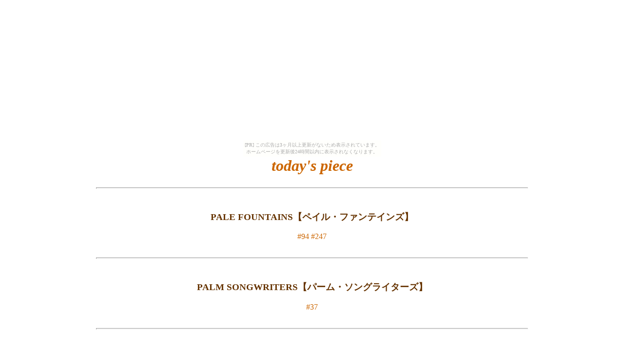

--- FILE ---
content_type: text/html
request_url: https://todayspiece.michikusa.jp/artistindex/artistindex_p.htm
body_size: 1855
content:
<!DOCTYPE HTML PUBLIC "-//W3C//DTD HTML 4.01 Transitional//EN">
<!--Created by GeoCities Home Page Generator-->
<HTML>
<HEAD>
<META name="GENERATOR" content="IBM WebSphere Studio Homepage Builder Version 13.0.6.0 for Windows">
<META http-equiv="Content-Type" content="text/html; charset=Shift_JIS">
<META http-equiv="Content-Style-Type" content="text/css">

<style type="text/css">
<!--
A {
    
				
		text-decoration: none; 
}
A:hover {
    
				
		color: red;text-decoration:underline;
}
-->
</style>

<TITLE>ARTIST INDEX "P"</TITLE>
</HEAD>
<!--COLOR-->
<body bgcolor="#ffffff" text="#663300" link="#CC6600" alink="#CC6600" vlink="#CC6600"><script type="text/javascript" charset="utf-8" src="//asumi.shinobi.jp/encount"></script><div style="text-align: center;"><div style="display: inline-block; position: relative; z-index: 9999;"><script type="text/javascript" charset="utf-8" src="//asumi.shinobi.jp/fire?f=435"></script><script type="text/javascript" charset="utf-8" src="/__sys__inactive_message.js"></script></div></div>


<BASEFONT SIZE="3" FACE="Book Antiqua">

<!--タイトルスタート-->

<center>

<a href=../index.htm><FONT size="+3"><i><strong>today's piece</strong></i></font></a>

<br><br>

</center>

<!--タイトルエンド-->

<hr WIDTH=70% SIZE=3>



<!--コピースタート-->
<center>
<br>
<h3><font FACE="Book Antiqua">PALE FOUNTAINS</font>【ペイル・ファンテインズ】</h3>
<P>
<font FACE="Book Antiqua">
<A HREF="../log199909.htm##94" target="_blank">#94</a> <A HREF="../log200207.htm##247" target="_blank">#247</a><br>
</font>
<br>
<hr WIDTH=70% SIZE=3>
</center>
<!--コピーエンド-->

<!--コピースタート-->
<center>
<br>
<h3><font FACE="Book Antiqua">PALM SONGWRITERS</font>【パーム・ソングライターズ】</h3>
<P>
<font FACE="Book Antiqua">
<A HREF="../log199902.htm##37" target="_blank">#37</a><br>
</font>
<br>
<hr WIDTH=70% SIZE=3>
</center>
<!--コピーエンド-->

<!--コピースタート-->
<center>
<br>
<h3><font FACE="Book Antiqua">PARAGONS</font>【パラゴンズ】</h3>
<P>
<font FACE="Book Antiqua">
<A HREF="../log200207.htm##249" target="_blank">#249</a><br>
</font>
<br>
<hr WIDTH=70% SIZE=3>
</center>
<!--コピーエンド-->

<!--コピースタート-->
<center>
<br>
<h3><font FACE="Book Antiqua">VAN DYKE PARKS</font>【ヴァン・ダイク・パークス】</h3>
<P>
<font FACE="Book Antiqua">
<A HREF="../log200402.htm##329" target="_blank">#329</a><br>
</font>
<br>
<hr WIDTH=70% SIZE=3>
</center>
<!--コピーエンド-->

<!--コピースタート-->
<center>
<br>
<h3><font FACE="Book Antiqua">PEANUT</font>【ピーナット】</h3>
<P>
<font FACE="Book Antiqua">
<A HREF="../log200205.htm##240" target="_blank">#240</a><br>
</font>
<br>
<hr WIDTH=70% SIZE=3>
</center>
<!--コピーエンド-->

<!--コピースタート-->
<center>
<br>
<h3><font FACE="Book Antiqua">JULIO PEREIRA</font>【ジュリオ・ペレイラ】</h3>
<P>
<font FACE="Book Antiqua">
<A HREF="../log199812.htm##2" target="_blank">#2</a><br>
</font>
<br>
<hr WIDTH=70% SIZE=3>
</center>
<!--コピーエンド-->

<!--コピースタート-->
<center>
<br>
<h3><font FACE="Book Antiqua">LEE PERRY</font>【リー・ペリー】</h3>
<P>
<font FACE="Book Antiqua">
<A HREF="../log200305.htm##301" target="_blank">#301</a><br>
</font>
<br>
<hr WIDTH=70% SIZE=3>
</center>
<!--コピーエンド-->

<!--コピースタート-->
<center>
<br>
<h3><font FACE="Book Antiqua">BAB PETER</font>【バブ・ピーター】</h3>
<P>
<font FACE="Book Antiqua">
<A HREF="../log2009_3q.htm##423" target="_blank">#423</a><br>
</font>
<br>
<hr WIDTH=70% SIZE=3>
</center>
<!--コピーエンド-->

<!--コピースタート-->
<center>
<br>
<h3><font FACE="Book Antiqua">EDITH PIAF</font>【エディット・ピアフ】</h3>
<P>
<font FACE="Book Antiqua">
<A HREF="../log2009_1h.htm##418" target="_blank">#418</a><br>
</font>
<br>
<hr WIDTH=70% SIZE=3>
</center>
<!--コピーエンド-->

<!--コピースタート-->
<center>
<br>
<h3><font FACE="Book Antiqua">PIGBAG</font>【ピッグバッグ】</h3>
<P>
<font FACE="Book Antiqua">
<A HREF="../log200107.htm##195" target="_blank">#195</a> <A HREF="../log2008_2h.htm##404" target="_blank">#404</a><br>
</font>
<br>
<hr WIDTH=70% SIZE=3>
</center>
<!--コピーエンド-->

<!--コピースタート-->
<center>
<br>
<h3><font FACE="Book Antiqua">MANUELA PIOCHE</font>【マニュエラ・ピオッシェ】</h3>
<P>
<font FACE="Book Antiqua">
<A HREF="../log2012_1h.htm##475" target="_blank">#475</a><br>
</font>
<br>
<hr WIDTH=70% SIZE=3>
</center>
<!--コピーエンド-->

<!--コピースタート-->
<center>
<br>
<h3><font FACE="Book Antiqua">PIONEERS</font>【パイオニアーズ】</h3>
<P>
<font FACE="Book Antiqua">
<A HREF="../log200212.htm##273" target="_blank">#273</a><br>
</font>
<br>
<hr WIDTH=70% SIZE=3>
</center>
<!--コピーエンド-->

<!--コピースタート-->
<center>
<br>
<h3><font FACE="Book Antiqua">PIZZICATO FIVE</font>【ピチカート・ファイヴ】</h3>
<P>
<font FACE="Book Antiqua">
<A HREF="../log199909.htm##95" target="_blank">#95</a><br>
</font>
<br>
<hr WIDTH=70% SIZE=3>
</center>
<!--コピーエンド-->

<!--コピースタート-->
<center>
<br>
<h3><font FACE="Book Antiqua">POGUES</font>【ポーグス】</h3>
<P>
<font FACE="Book Antiqua">
<A HREF="../log199904.htm##69" target="_blank">#69</a><br>
</font>
<br>
<hr WIDTH=70% SIZE=3>
</center>
<!--コピーエンド-->

<!--コピースタート-->
<center>
<br>
<h3><font FACE="Book Antiqua">POPO</font>【ポポ】</h3>
<P>
<font FACE="Book Antiqua">
<A HREF="../log2007_2h.htm##388" target="_blank">#388</a><br>
</font>
<br>
<hr WIDTH=70% SIZE=3>
</center>
<!--コピーエンド-->

<!--コピースタート-->
<center>
<br>
<h3><font FACE="Book Antiqua">PEREZ PRADO</font>【ペレス・プラード】</h3>
<P>
<font FACE="Book Antiqua">
<A HREF="../log2009_3q.htm##432" target="_blank">#432</a><br>
</font>
<br>
<hr WIDTH=70% SIZE=3>
</center>
<!--コピーエンド-->

<!--コピースタート-->
<center>
<br>
<h3><font FACE="Book Antiqua">PREFAB SPROUT</font>【プリファブ・スプラウト】</h3>
<P>
<font FACE="Book Antiqua">
<A HREF="../log200201.htm##210" target="_blank">#210</a><br>
</font>
<br>
<hr WIDTH=70% SIZE=3>
</center>
<!--コピーエンド-->

<!--コピースタート-->
<center>
<br>
<h3><font FACE="Book Antiqua">ALAN PRICE</font>【アラン・プライス】</h3>
<P>
<font FACE="Book Antiqua">
<A HREF="../log200204.htm##233" target="_blank">#233</a><br>
</font>
<br>
<hr WIDTH=70% SIZE=3>
</center>
<!--コピーエンド-->

<!--コピースタート-->
<center>
<br>
<h3><font FACE="Book Antiqua">PRINCE BUSTER</font>【プリンス・バスター】</h3>
<P>
<font FACE="Book Antiqua">
<A HREF="../log200407.htm##358" target="_blank">#358</a><br>
</font>
<br>
<hr WIDTH=70% SIZE=3>
</center>
<!--コピーエンド-->

<!--コピースタート-->
<center>
<br>
<h3><font FACE="Book Antiqua">PROFESSOR LONGHAIR</font>【プロフェッサー・ロングヘアー】</h3>
<P>
<font FACE="Book Antiqua">
<A HREF="../log199902.htm##40" target="_blank">#40</a><br>
</font>
<br>
<hr WIDTH=70% SIZE=3>
</center>
<!--コピーエンド-->
<!--コピースタート-->
<center>
<br>
<h3><font FACE="Book Antiqua">PSYCHAGOGO</font>【サイカゴーゴー】</h3>
<P>
<font FACE="Book Antiqua">
<A HREF="../log199902.htm##44" target="_blank">#44</a><br>
</font>
<br>
<hr WIDTH=70% SIZE=3>
</center>
<!--コピーエンド-->

<br><br><br><br><br><br><br><br><br><br><br><br><br><br><br><br><br><br><br><br><br><br><br><br><br><br><br><br><br><br>
<br><br><br><br><br><br><br><br><br><br><br><br><br><br><br><br><br><br><br><br><br><br><br><br><br><br><br><br><br><br>
<br><br><br><br><br><br><br><br><br><br><br><br><br><br><br><br><br><br><br><br><br><br><br><br><br><br><br><br><br><br>
<br><br><br><br><br><br><br><br><br><br><br><br><br><br><br><br><br><br><br><br><br><br><br><br><br><br><br><br><br><br>
<br><br><br><br><br><br><br><br><br><br><br><br><br><br><br><br><br><br><br><br><br><br><br><br><br><br><br><br><br><br>

<center>

<!--shinobi1-->
<script type="text/javascript" src="http://x6.kagebo-shi.com/ufo/092129912"></script>
<noscript><a href="http://x6.kagebo-shi.com/bin/gg?092129912" target="_blank">
<img src="http://x6.kagebo-shi.com/bin/ll?092129912" border="0"></a><br>
<span style="font-size:9px"><img style="margin:0;vertical-align:text-bottom;" src="http://img.shinobi.jp/tadaima/fj.gif" width="19" height="11"> <a href="http://pet-funeral.rental-rental.net/" target="_blank">ペット</a></span></noscript>
<!--shinobi2-->


</center>

<div style="text-align: center;"><div style="display: inline-block; position: relative; z-index: 9999;"><script type="text/javascript" charset="utf-8" src="//asumi.shinobi.jp/fire?f=434"></script></div></div></BODY>
</HTML>


--- FILE ---
content_type: text/javascript;charset=UTF-8
request_url: https://s-rtb.send.microad.jp/ad?spot=5f0305ea5c3c153b5a1187eb69a58235&cb=microadCompass.AdRequestor.callback&url=https%3A%2F%2Ftodayspiece.michikusa.jp%2Fartistindex%2Fartistindex_p.htm&vo=true&mimes=%5B100%2C300%2C301%2C302%5D&cbt=1d2ca8b35b66c7019c0e85922d&pa=false&ar=false&ver=%5B%22compass.js.v1.20.2%22%5D
body_size: 161
content:
microadCompass.AdRequestor.callback({"spot":"5f0305ea5c3c153b5a1187eb69a58235","sequence":"2","impression_id":"2738310193378589761"})